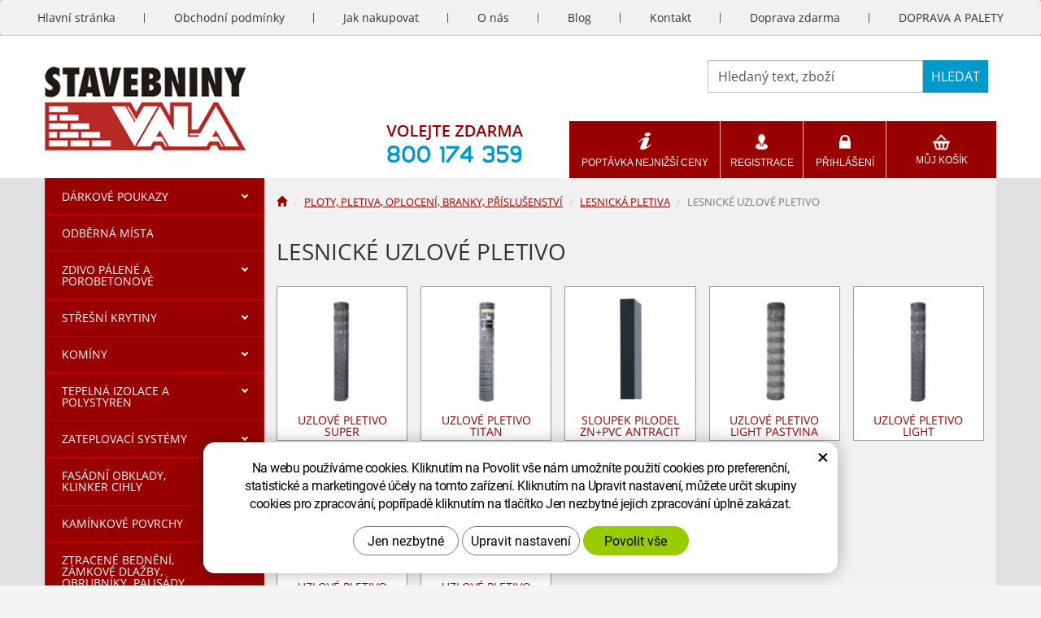

--- FILE ---
content_type: text/javascript
request_url: https://stavebniny-levne.cz/js/fb-login.js
body_size: 970
content:

  function fbLogin(){
    FB.login(function(response) {
        
        if (response.status === 'connected') {
        //post na server
        $.post("?fblogin",{fblogin:response, ajax:1},function(data){
            console.log(data);
            if(data==1){
                document.location.reload(true);
            }
        },'json');
        
        } else  {
            document.getElementById('fb-status').innerHTML =
              '<p class="alert alert-danger">Přihlášení se nezdařilo</p>';
        } 

     }, {scope: 'public_profile,email'});
  };
  
  

  
  function fbEnsureInit(callback) {
        if(!window.fbApiInit) {
            setTimeout(function() {fbEnsureInit(callback);}, 50);
        } else {
            if(callback) {
                callback();
            }
        }
    }
    
    
  $(document).ready(function(){
        fbEnsureInit(function() {
            FB.getLoginStatus(function(response) {
                $.post("?fblogin",{fbloginCheck:response, ajax:1},function(data){
                });
              });
        });
  });
    
